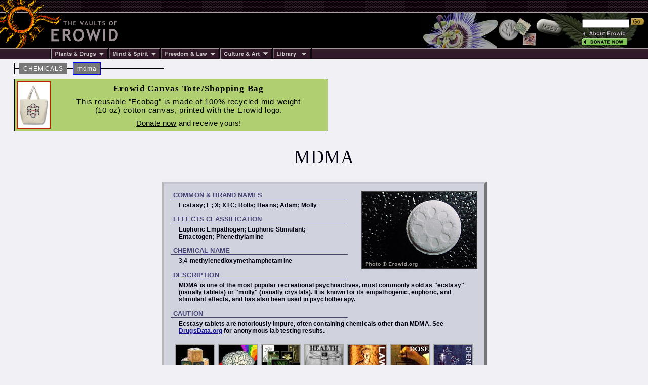

--- FILE ---
content_type: text/html; charset=ISO-8859-1
request_url: https://www.erowid.org/chemicals/mdma/mdma.shtml
body_size: 11144
content:
<html>
<head>
<title>Erowid MDMA (Ecstasy) Vault</title>
<meta name="description" content="Information about MDMA (Ecstasy) including basics, effects, dosage, history, legal status, photos, research, media coverage, and links to other resources.">
<meta name="keywords" content="3 psychoactive drug chemical; entheogen hallucinogen psychedelic phenethylamine amphetamine stimulant empathogen; mdma ecstasy 34-methylenedioxymethamphetamine xtc molly mollies; main vault index;">
<meta name="sperowider-extraweight" content="mdma">
<META HTTP-EQUIV="Content-Type" CONTENT="text/html; charset=utf-8">

<link href="/includes/general_default.css" rel="stylesheet" type="text/css">
<link href="/includes/index_default.css" rel="stylesheet" type="text/css">
<link href="/includes/index_chemicals_lb.css" rel="stylesheet" type="text/css">
</head>

<body>
<!-- - - - - - - - - - - - - - - - - B E G I N    H E A D E R - - - - - - - - - - - - - - - - -->
<script language="Javascript" src="/includes/headers/menu_data.js" type="text/javascript"></script>
<script language="Javascript" src="/includes/headers/mmenu.js" type="text/javascript"></script>

<table border="0" cellpadding="0" cellspacing="0" bgcolor="#000000"><tr>
<td><a href="/index.shtml"><img src="/includes/headers/images/h_sun1.gif" width="122" height="25" alt="" border="0"></a></td>
<td background="/includes/headers/images/bar_squiggle.gif" width="100%" colspan="4">&nbsp;</td>
</tr><tr>
<td><a href="/index.shtml"><img src="/includes/headers/images/h_sun2.gif" width="122" height="70" alt="Erowid" border="0"></a></td>
<td><a href="/index.shtml"><img src="/includes/headers/images/h_vaults.gif" width="120" height="70" alt="" border="0"></a></td>
<td width="100%">
	<table border="0" cellpadding="0" cellspacing="0" width="100%" bgcolor="#000000" height="70"><tr>
	<td>&nbsp;</td>
	</tr></table>
</td><td>
	<table border="0" cellpadding="0" cellspacing="0" width="316" height="70" background="/includes/headers/images/center_psychoactives_1-1.jpg"><tr>
	<td valign="top" align="right">&nbsp;</td>
	</tr></table>
</td><td>
	<table border="0" cellpadding="0" cellspacing="0" width="130" height="70" background="/includes/headers/images/center_psychoactives_1-2.jpg">
	<tr height="30"><td align="left" valign="bottom">
<!-- Sperowider <include>
	<form name="SearchForm" method="get" action="https://www.erowid.org/search.shtml">
</include> <exclude> -->
	<form name="SearchForm" method="get" action="/search.php">
<!-- Sperowider </exclude> -->
	<input type="hidden" name="exclude" value="">
	<input type="text" size="13" name="q" value="" id="header-search">
	<input type="image" src="/includes/headers/images/go2.gif" border="0" alt="Search">
	</td></form></tr>
	<tr height="4"><td></td></tr>
	<tr height="16">
	<td align="left"><a href="/general/about/" onMouseOver="popup('about')" onMouseOut="popdn()"><img src="/includes/headers/images/h_about.gif" width="89" height="13" alt="" border="0"></a></td>
	</tr><tr height="16">
	<td align="left"><a href="/donations/" onMouseOver="popup('donations')" onMouseOut="popdn()"><img src="/includes/headers/images/h_join.gif" width="89" height="13" alt="" border="0"></a></td>
	</tr><tr height="4"><td></td>
	</tr></table>	
</td></tr><tr><td colspan="6">
	<table border="0" cellpadding="0" cellspacing="0" width="100%"><tr>
	<td width="101"><img src="/includes/headers/images/bar_solid_left.gif" width="101" height="22" alt=""></td>
	<td align="left" width="114"><a href="/psychoactives/" onMouseOver="popup('drugs')" onMouseOut="popdn()">
	<img src="/includes/headers/images/menu_1.gif" width="114" height="22" border="0" alt="Plants - Drugs"></a></td>
	<td align="left" width="103"><a href="/spirit/" onMouseOver="popup('mind')" onMouseOut="popdn()">
	<img src="/includes/headers/images/menu_2.gif" width="103" height="22" border="0" alt="Mind - Spirit"></a></td>
	<td align="left" width="117"><a href="/freedom/" onMouseOver="popup('freedom')" onMouseOut="popdn()">
	<img src="/includes/headers/images/menu_3.gif" width="117" height="22" border="0" alt="Freedom - Law"></a></td>
	<td align="left" width="110"><a href="/culture/" onMouseOver="popup('arts')" onMouseOut="popdn()">
	<img src="/includes/headers/images/menu_4.gif" width="104" height="22" border="0" alt="Arts - Culture"></a></td>
	<td align="left" width="77"><a href="/library/" onMouseOver="popup('library')" onMouseOut="popdn()">
	<img src="/includes/headers/images/menu_5.gif" width="77" height="22" border="0" alt="Library"></a></td>
	<td width="100%" background="/includes/headers/images/bar_solid_right.gif">&nbsp;</td>
	</tr></table>
</td></tr></table>

<div id="main-frame">
<div id="content-outer-frame">
<!-- - - - begin message - - - -->
<div id="content-messpath-frame">
<div id="path"><!--  Directory: /chemicals/mdma/  - File: mdma.shtml <br/> -->
<div class="path-chunk"><a href="/chemicals/">CHEMICALS</a></div> &nbsp; <div class="path-chunk path-chunk-current">mdma</div></div>
<div id="message">
<!--googleoff: index-->
<!-- Sperowider <exclude> -->


<style>
#message { background: #afcF70; width: 610px; height: 95px; border: 1px solid #000000;  }
#message-inner-lg { font: 700 13pt georgia,times,serif; color: #000000; padding-top: 5px; padding-bottom: 3px; }
#message-inner-md { font: 500 11pt arial,sans-serif; padding-top: 5px; padding-bottom: 3px; color: #000000; line-height: 17px; }
#message-inner-sm { font: 500 11pt arial,sans-serif; padding-top: 5px; padding-bottom: 3px; color: #000000; line-height: 17px; }
</style>
<a href="/cgi-bin/r.php?message_id=320&url=/donations/gifts_bags.php#canvas_tote&Q&src=ms320&E&"><img src="/donations/images/bag_canvas_tote1.jpg" align="left" border="2" height="90" class="thumb">

<div id="message-inner-lg">Erowid Canvas Tote/Shopping Bag</div>

<div id="message-inner-md">
This reusable "Ecobag" is made of 100% recycled mid-weight<br/>
(10 oz) cotton canvas, printed with the Erowid logo.
</div>

<div id="message-inner-sm">
<u>Donate now</u> and receive yours!
</div></a>
<script src="/includes/javascript/erowid_message_lib.js" type="text/javascript"></script>
<script type="text/javascript">
	var mTimeExpired = 1769211811000;
	var mDate = new Date();
	if (mDate.getDate() < mTimeExpired) {  
	   SendQuietRequest("https://erowid.org/cgi-bin/messages/message_view_record.php?message_id=320&page_url=/chemicals/mdma/mdma.shtml");
	}
</script>
<!-- Sperowider </exclude> -->
<!--googleon: index-->
</div>
</div><!-- end content-messpath-frame -->
<!-- - - - end message - - - -->

<!-- read from cache : RunTime1: 0.0016  RunTime2: 0.0024 
 /x/cache/php//www/erowid.org/includes/messages/cache_ca/
 ca/ca39d1d0a4d6aab52ed140ebda72e0ad_mdma.shtml_messpath.html 
 --> 
<!-- cache1: RunTime1: 0.0016 RunTime2: 0.00238  total: 0.0037829875946045 sanitizedURI:/chemicals/mdma/mdma.shtml -->
<div id="content-body-frame">
<!-- - - - - - - - - - - - - - - - - E N D    H E A D E R - - - - - - - - - - - - - - - - - - -->


<div class="title-section">
<div class="ts-substance-name">MDMA</div>
<div class="ts-title-sub"></div>
</div><!-- end title-section -->


<div class="content-section">


<div class="summary-card">
<div class="summary-card-text-surround">

<div class="summary-card-topic-image"><img src="images/mdma_summary1.jpg"></div>

<div class="sum-head1">COMMON & BRAND NAMES</div>
<div class="sum-common-name">Ecstasy; E; X; XTC; Rolls; Beans; Adam; Molly</div>

<div class="sum-head2">EFFECTS CLASSIFICATION</div>
<div class="sum-effects">Euphoric Empathogen; Euphoric Stimulant; Entactogen; Phenethylamine</div>

<div class="sum-head3">CHEMICAL NAME</div>
<div class="sum-chem-name">3,4-methylenedioxymethamphetamine</div>

<div class="sum-head4">DESCRIPTION</div>
<div class="sum-description">MDMA is one of the most popular recreational psychoactives, most commonly sold as "ecstasy" (usually tablets) or "molly" (usually crystals).  It is known for its empathogenic, euphoric, and stimulant effects, and has also been used in psychotherapy.</div>

<div class="sum-head5">CAUTION</div>
<div class="sum-description">Ecstasy tablets are notoriously impure, often containing chemicals other than MDMA.
<!--Some of these chemicals have potentially dangerous effects separately or in combination with the effects of MDMA.-->
See <a href="/cgi-bin/exturl.php?f=mdma.shtml&u=www.drugsdata.org/">DrugsData.org</a> for anonymous lab testing results.</div>

</div><!-- end summary-card-text-surround -->
<div class="summary-card-icon-surround">

<a href="mdma_basics.shtml"><img src="/images/buttons/basics.jpg" alt="BASICS" class="summary-icon"></a>
<a href="mdma_effects.shtml"><img src="/images/buttons/effects.jpg" alt="EFFECTS" class="summary-icon"></a>
<a href="mdma_images.shtml"><img src="/images/buttons/images.jpg" alt="IMAGES" class="summary-icon"></a>
<a href="mdma_health.shtml"><img src="/images/buttons/health.jpg" alt="HEALTH" class="summary-icon"></a>
<a href="mdma_law.shtml"><img src="/images/buttons/law.jpg" alt="LAW" class="summary-icon"></a>
<a href="mdma_dose.shtml"><img src="/images/buttons/dose.jpg" alt="DOSE" class="summary-icon"></a>
<a href="mdma_chemistry.shtml"><img src="/images/buttons/chemistry.jpg" alt="CHEMISTRY" class="summary-icon"></a>

</div><!-- end summary-card-icon-surround -->
</div><!-- end summary-card -->


<div class="timely-message-surround"><div class="timely-message">
"Ecstasy" or "Molly" tablets containing dangerously high doses of MDMA have been found in the EU. 
The slang name <a href="mdma_writings1.shtml">"molly" is traditionally used to refer to pure MDMA</a>. However, other chemicals such as <a href="/chemicals/ethylone/">ethylone</a>, <a href="/chemicals/methylone/">methylone</a>, and <a href="/chemicals/mdpv/">MDPV</a> are often <a href="https://www.drugsdata.org/results.php?start=0&search_field=all&s=molly">sold as "molly"</a>.
</div></div>


<div class="index-links-int">


<div class="links-list">
<div class="ish">GENERAL INFORMATION <a href="#general" name="general" class="pa">#</a></div>
<div class="link-int"><a href="mdma_testing.shtml">MDMA and Drug Tests</a></div>
<div class="link-int"><a href="mdma_info9.shtml">MDMA & SSRIs</a></div>
<div class="link-int"><a href="mdma_info7.shtml">MDMA Neuropharmacology</a></div>
<div class="link-int"><a href="mdma_humor_chick_parody1.pdf">MDMA Trick Tract (Parody of 'Chick Tracts')</a></div>
<div class="link-int"><a href="mdma_bits.shtml">MDMA Bits & Pieces</a></div>
<div class="link-int"><a href="mdma_stats.shtml">MDMA Use Statistics</a></div>
<div class="link-int"><a href="mdma_info12.shtml">General Information: MDMA</a> - 1980s Pamphlet</div>
<div class="link-int"><a href="mdma_info3.shtml">General MDMA Info from Whole Earth Review</a></div>
<div class="link-int"><a href="mdma_faq.shtml">MDMA FAQ</a></div>
<div class="link-int"><a href="/library/books_online/pihkal/pihkal109.shtml">PiHKAL Entry for MDMA</a></div>
</div>


<div class="links-list">
<div class="ish">FAQs <a href="#faqs" name="faqs" class="pa">#</a></div>
<div class="link-int"><a href="mdma_faq.shtml">MDMA FAQ</a></div>
<div class="link-int"><a href="mdma_faq3.shtml">Yet Another MDMA FAQ</a></div>
<div class="link-int"><a href="mdma_faq2.shtml">Ecstasy FAQ</a></div>
</div>


<div class="links-list">
<div class="ish">RELATED VAULTS <a href="#related" name="related" class="pa">#</a></div>
<div class="link-int"><a href="/chemicals/mde/mde.shtml">MDE Vault</a></div>
<div class="link-int"><a href="/chemicals/mda/mda.shtml">MDA Vault</a></div>
<div class="link-int"><a href="/plants/nutmeg/nutmeg.shtml">Nutmeg Vault</a></div>
<div class="link-int"><a href="/psychoactives/testing/drug_checking.shtml">Drug Checking Vault</a></div>
<div class="link-int"><a href="/smarts/herbal-e/herbal-e.shtml">Herbal MDMA Replacements (Historical)</a></div>
</div>


<div class="links-list">
<div class="ish">PILL TESTING KITS <a href="#kits" name="kits" class="pa">#</a></div>
<div class="link-int"><a href="mdma_faq_testing_kits.shtml">Ecstasy Testing Kit FAQ (Historical)</a></div>
<div class="link-ext"><a href="/cgi-bin/exturl.php?f=mdma.shtml&u=www.dancesafe.org/product/mdma-testing-kit/">Dancesafe Testing Kits (U.S.)</a></div>
<div class="link-ext"><a href="http://www.reagent-tests.uk">Reagent Tests UK</a> (UK, Ireland, Europe)</div>
<div class="link-ext"><a href="https://www.protestkit.eu/">PRO Test</a>  (Poland, Europe)</div>
<!-- <div class="link-ext"><a href="http://eztest.com/index.php?refid=ero">EZ-Test kits (Netherlands)</a></div>-->
</div>


<!-- - - - - - -  The EcstasyData Include  - - - - - - - - - - - -->
<div class="links-list">
<div class="ish">LAB TESTING RESULTS <a name="labtesting" href="#labtesting" class="pa">#</a></div>
<div class="link-int"><a href="https://www.drugsdata.org/view.php?ID=20422">Audi RS </a> - SaferParty.ch, Aug 15, 2024 </div>
<div class="link-int"><a href="https://www.drugsdata.org/view.php?ID=20421">Audi RS </a> - SaferParty.ch, Aug 16, 2024 </div>
<div class="link-int"><a href="https://www.drugsdata.org/view.php?ID=20420">Netflix </a> - SaferParty.ch, Aug 20, 2024 </div>
<div class="link-int"><a href="https://www.drugsdata.org/view.php?ID=20419">Netflix </a> - SaferParty.ch, Aug 20, 2024 </div>
<div class="link-int"><a href="https://www.drugsdata.org/view.php?ID=20418">Prada Holland </a> - SaferParty.ch, Aug 17, 2024 </div>
<div class="more"><a href="https://www.ecstasydata.org/search.php?substance1=2012">&#187; &#187; &#187; &nbsp MORE &nbsp &#187; &#187; &#187;</a></div>  

</div> <!-- end links-list -->
</div> <!-- end ecstasydata links-list ish -->
<!-- read from cache : RunTime1: 0.0016  RunTime2: 0.0024 
 /x/cache/php//www/erowid.org/includes/snippets/cache_ca/
 ca/ca39d1d0a4d6aab52ed140ebda72e0ad_ecstasydata_ish.html 
 --> 
<!-- cache1: RunTime1: 0.0016 RunTime2: 0.00239  total: 0.0039079189300537 sanitizedURI:/chemicals/mdma/mdma.shtml -->
<!-- - - - - - - - - - - - - - - - - - - - - - - - - - - - - - - -->


<div class="links-list">
<div class="ish">PILL TESTING & ANALYSIS <a href="#testing" name="testing" class="pa">#</a></div><div class="link-int"><a href="/references/refs_view.php?ID=9007">Crystals and tablets in the Spanish ecstasy market 2000-2014</a></div>
<div class="link-int"><a href="mdma_info11.shtml">Ecstasy Pills That Contain Heroin? Little Data to Support Rumor</a> (2006)</div>
<div class="link-int"><a href="mdma_emcdda_testing1.pdf">An inventory of on-site pill-testing interventions in the EU</a>, EMCDDA - 2001</div>
<div class="link-int"><a href="mdma_emcdda_testing1.pdf">On-Site Pill-Testing Interventions in the European Union (Summary)</a>, EMCDDA - 2001</div>
<div class="link-int"><a href="/chemicals/mde/mde_info1.shtml">MDE Sold as MDMA</a> (1994)</div>
<div class="link-int"><a href="mdma_info8.shtml">Dutch Ecstasy Analysis</a> (1994)</div>
</div>


<div class="links-list">
<div class="ish">HISTORY <a href="#history" name="history" class="pa">#</a></div>
<div class="link-int"><a href="mdma_timeline.php">MDMA Timeline</a></div>
<div class="link-int"><a href="info-e/info-e_index.shtml">Historical Info-E Rave Flyer (1996)</a></div>
</div>


<div class="links-list">
<div class="ish">HEALTH <a href="#healthy" name="healthy" class="pa">#</a></div>
<div class="link-int"><a href="/general/survey/survey_ecstasy_article1.shtml">The Myth that Ecstasy Users Think Ecstasy Is 'Safe'</a></div>
<div class="link-int"><a href="mdma_health7.shtml">Sildenafil (Viagra) & MDMA (Ecstasy)</a></div>
<div class="link-int"><a href="mdma_health2.shtml">MDMA - Staying Healthy</a></div>
<div class="link-int"><a href="mdma_info2.shtml">Tips for Using E Safely</a></div>
<div class="link-int"><a href="mdma_health_water.shtml">Water Issues with MDMA (Hyperthermia & Hyponatremia)</a></div>
<div class="link-int"><a href="mdma_pharmacology1.shtml">Enzyme CYP2D6 and MDMA Pharmacology</a></div>
</div>


<div class="links-list">
<div class="ish">NEUROTOXICITY & HEALTH <a href="#health" name="health" class="pa">#</a></div>
<div class="link-int"><a href="references/journal/2002_ricaurte_science_1/2002_ricaurte_science_1_review.shtml">Claim that MDMA Causes Parkinson's</a> - A Review</div>
<div class="link-int"><a href="mdma_article3.shtml">Do Antioxidants Protect Against MDMA Hangover, Tolerance, And Neurotoxicity?</a></div>
<div class="link-int"><a href="mdma_neurotoxicity3.shtml">"Holes in Your Brain" Science Discredited</a></div>
<div class="link-int"><a href="mdma_neurotoxicity1.shtml">MDMA Neurotoxicity</a>, by Baggott & Mendelson</div>
<div class="link-ext"><a href="/references/refs_view.php?ID=8798">Does Ecstasy cause memory deficits?</a>, by Alex Gamma, Oct 2000 (Review)</div>
<div class="link-int"><a href="mdma_article2.shtml">MDMA Research Update</a>, by Earth Erowid, 2001</div>
<div class="link-int"><a href="references/mdma_research_summaries.shtml">Summaries of Current MDMA Research</a> - 2000</div>
<div class="link-int"><a href="mdma_health4.shtml">Discussion of 1995 MDMA Death</a></div>
<div class="link-int"><a href="mdma_info1.shtml">Interaction between MDMA and Ritonavir</a></div>
<div class="more"><a href="mdma_neurotoxicity.shtml">
&#187; &#187; &#187; &nbsp MORE &nbsp &#187; &#187; &#187;</a></div>
</div>


<div class="links-list">
<div class="ish">LAW <a href="#law" name="law" class="pa">#</a></div>
<div class="link-int"><a href="references/media/2001_ap_sentencing_1.shtml">Federal MDMA Sentencing Increased</a> - Mar 21 2001</div>
<div class="link-int"><a href="mdma_sentencing_fas1.pdf">FAS Sentencing Testimony</a> - Mar 2001</div>
<div class="link-int"><a href="mdma_law3.shtml">FDA Report on DEA Emergency Scheduling</a></div>
<div class="link-int"><a href="mdma_law2.shtml">Judge Young's Recommendation for Scheduling Change</a></div>
</div>


<!-- - - - - - -  The Ask Erowid include  - - - - - - - - - - - - -->

<div class="links-list">
<div class="ish">ASK EROWID ANSWERS <a name="askerowid" href="#askerowid" class="pa">#</a></div>
<div class="link-int"><a href="/ask/ask.cgi?ID=41">Is snorting MDMA worse for you than taking it orally?</a></div>
<div class="link-int"><a href="/ask/ask.cgi?ID=1768">How long can MDMA & 2C-T-7 be stored?  What's the best sto...</a></div>
<div class="link-int"><a href="/ask/ask.cgi?ID=1793">What is "Molly"?</a></div>
<div class="link-int"><a href="/ask/ask.cgi?ID=3143">Hasn't Ricaurte's research into MDMA neurotoxicity been de...</a></div>
<div class="link-int"><a href="/ask/ask.cgi?ID=3154">Is it a problem to take MDMA 36 hours before general anest...</a></div>
<div class="more"><a href="/ask/ask.cgi?A=ListByCat&Cat0=7">&#187; &#187; &#187; &nbsp MORE &nbsp &#187; &#187; &#187;</a></div>  
</div> <!-- end links-list -->
<!-- read from cache : RunTime1: 0.0014  RunTime2: 0.0021 
 /x/cache/php//www/erowid.org/ask/cache_ca/
 ca/ca39d1d0a4d6aab52ed140ebda72e0ad_ask_ish.html 
 --> 
<!-- cache1: RunTime1: 0.0014 RunTime2: 0.00208  total: 0.0035841464996338 sanitizedURI:/chemicals/mdma/mdma.shtml -->
<!-- - - - - - - - - - - - - - - - - - - - - - - - - - - - - - - - -->


<div class="links-list">
<div class="ish">ARTICLES & WRITINGS <a href="#articles" name="articles" class="pa">#</a></div>
<div class="link-int"><a href="mdma_writings1.shtml">Analytical Glimpses of "Molly" and Research Chemicals</a> - by Erowid, 2013</div>
<div class="link-int"><a href="mdma_writings1.shtml">E for Enlightenment</a> - by Nicholas Saunders, 1994</div>
<div class="link-int"><a href="mdma_writings2.shtml">Ecstasy in the UK</a> - by Peter McDermott et al., 1993</div>
<div class="link-int"><a href="mdma_info6.shtml">California Report on MDMA</a> - by Jerome Beck, 1987</div>
<!-- this is in refs db <div class="link-int"><a href="mdma_writings3.shtml">MDMA use in N.W. England</a> - by Peter McDermott</div>-->
<div class="link-int"><a href="/culture/characters/weil_andrew/weil_andrew_interview1.shtml">An Interview with Andrew Weil</a> - by Julie Holand, 2001 (Book Excerpt)</div>
<div class="link-int"><a href="mdma_essay_highschool1.pdf">An Overview Essay about Ecstasy by a Highschool Student</a> - Elliott, 2004</div>
</div>


<div class="links-list">
<div class="ish">RESEARCH & JOURNAL ARTICLES <a href="#research" name="research" class="pa">#</a></div>
<!--<div class="link-int"><a href="mdma_journal.shtml">Related Journal References</a></div>-->
<div class="link-int"><a href="/references/refs_view.php?ID=8985">The History of MDMA as an Underground Drug in the United States, 1960-1979</a> - 2016</div>
<div class="link-int"><a href="/references/refs_view.php?ID=8957">Effects of 3,4-methylenedioxymethamphetamine on socioemotional feelings [...]</a> - 2016</div>
<!--<div class="link-ext"><a href="http://maps.org/research/mdma/protocol/litreview.html">A Review of English Language MDMA Literature</a> - Baggott, 2001</div>-->
<div class="link-int"><a href="references/journal/2000_reneman_psychopharmacology_1/">Memory disturbances correlated with Ecstasy use</a> - 2000</div>
<div class="link-int"><a href="references/journal/1999_milosevic_comm-dent_1/">The occurrence of toothwear in users of Ecstasy</a> - 1999</div>
<div class="link-int"><a href="references/journal/1998_mccann_lancet_1/">Evidence of toxic effect of MDMA on brain serotonin neurons</a> - 1998</div>
<div class="link-int"><a href="references/journal/1997_brauer_transplant_1/">Pathology of deaths associated with "ecstasy" misuse</a> - 1997</div>
<div class="link-ext"><a href="/references/refs_view.php?ID=960">The background and chemistry of MDMA</a>, Shulgin, 1986</div>
<div class="more"><a href="/references/refs.php?S=mdma+or+methylenedioxymethamphetamine">
&#187; &#187; &#187; &nbsp MORE &nbsp &#187; &#187; &#187;</a></div>
</div>


<div class="links-list">
<div class="ish">GOVERNMENT RESOURCES <a href="#ext-government" name="ext-government" class="pa">#</a></div>
<div class="link-ext"><a href="mdma_info14.pdf">Recent changes in Europe's MDMA/ecstasy market</a> - EMCDDA, Apr 2016</div>
</div>


<div class="links-list">
<div class="ish">MEDIA COVERAGE <a href="#media" name="media" class="pa">#</a></div>
<div class="link-int"><a href="mdma_research4.shtml">DEA Approves MAPS MDMA/PTSD Study, Feb 25, 2004</a></div>
<div class="link-int"><a href="mdma_media1.shtml">Summary & Review of Peter Jennings's 'Ecstasy Rising'</a> - Apr 2014</div>
<div class="link-int"><a href="references/media/2001_maps_mdma_1.shtml">FDA Approves Research into Medical Use of MDMA</a> - Nov 2, 2001</div>
<div class="link-int"><a href="references/media/1997_guardian-uk_1.shtml">Mad For It : Ecstasy Culture</a> - The Guardian UK, Mar 1997</div>
<div class="link-int"><a href="references/media/1997_new-scientist_1.shtml">Press the Panic Button</a> - New Scientist, Jan 1997</div>
<div class="link-int"><a href="references/media/1996_economist_1.shtml">Better than Well</a> - The Economist, Apr 1996</div>
<!--this is in refs db <div class="link-int"><a href="references/media/1989_gen-psychiatry_1.shtml">Ecstasy: A Human Neurotoxin?</a></div>-->
<div class="more"><a href="mdma_media.shtml">
&#187; &#187; &#187; &nbsp MORE &nbsp &#187; &#187; &#187;</a></div>
</div>


<div class="links-list">
<div class="ish">SYNTHESIS & EXTRACTIONS <a href="#ext-synthesis" name="ext-synthesis" class="pa">#</a></div>
<div class="link-int"><a href="mdma_synthesis2.shtml">A Cautionary Tale</a></div>
</div>


<div class="links-list">
<div class="ish">NON-ENGLISH RESOURCES <a href="#non-english" name="non-english" class="pa">#</a></div>
<div class="link-int"><a href="mdma_foreign_info1.shtml">Basic Info (Deutch)</a></div>
</div>


<!-- - - - - - -  The Exp Erowid include  - - - - - - - - - - - -->
<div class="links-list">
<div class="ish">EXPERIENCES <a name="experiences" href="#experiences" class="pa">#</a></div>
<div class="link-int"><a href="/experiences/exp.php?ID=181">Eye of the Beholder</a>, by lady lazarus</div>
<div class="link-int"><a href="/experiences/exp.php?ID=6460">My Accidental Adventure into a K-Hole</a>, by Buster</div>
<div class="link-int"><a href="/experiences/exp.php?ID=64330">Nightmare School</a>, by The Learned</div>
<div class="link-int"><a href="/experiences/exp.php?ID=99001">An Amazing Time</a>, by sartrei</div>
<div class="link-int"><a href="/experiences/exp.php?ID=110554">The Magic Crystal</a>, by nervewing</div>
<div class="more"><a href="/experiences/subs/exp_MDMA.shtml">&#187; &#187; &#187; &nbsp MORE &nbsp &#187; &#187; &#187;</a></div>  

</div> <!-- end links-list -->
<!-- read from cache : RunTime1: 0.0013  RunTime2: 0.0020 
 /x/cache/php//www/erowid.org/experiences/cache_ca/
 ca/ca39d1d0a4d6aab52ed140ebda72e0ad_exp_ish_.html 
 --> 
<!-- cache1: RunTime1: 0.0013 RunTime2: 0.00203  total: 0.0035278797149658 sanitizedURI: -->
<!-- - - - - - - - - - - - - - - - - - - - - - - - - - - - - - - -->



<div class="links-list">
<div class="ish">BOOKS <a href="#books" name="books" class="pa">#</a></div>
<div class="link-int"><a href="/library/books/psychedelic_medicine_healing.shtml">Psychedelic Medicine: The Healing Powers of LSD, MDMA, Psilocybin, and Ayahuasca</a> - Richard Louis Miller, 2018</div>
<div class="link-int"><a href="/library/books/ecstasy_complete.shtml">Ecstasy: The Complete Guide</a>, by Julie Holland</div>
<div class="link-int"><a href="/library/books/ecstasy.shtml">E is for Ecstasy</a> , by Nicholas Saunders (<a href="http://www.ecstasy.org/books/e4x/">online version</a>)</div>
<div class="link-int"><a href="/library/books/ecstasy.shtml">Ecstasy: Dance, Trance & Transformation</a>, by Saunders & Doblin</div>
<div class="link-int"><a href="/library/books/ecstasy_history_lore.shtml">Ecstasy: Its History and Lore</a>, by Miriam Joseph</div>
<div class="link-int"><a href="/library/books/ecstasy_the.shtml">Ecstasy: The MDMA Story</a>, by Bruce Eisner</div>
<div class="more"><a href="/library/books/a_plants_chemicals.shtml#mdma">
&#187; &#187; &#187; &nbsp MORE  &nbsp &#187; &#187; &#187;</a></div>
</div>


</div><!-- end index-links-int --><div class="index-links-ext">
<div class="offsite-outer"><div class="offsite-inner">OFF-SITE RESOURCES</div></div>


<div class="links-list">
<div class="ish">PRIMARY RESOURCES <a href="#ext-primary" name="ext-primary" class="pa">#</a></div>
<!--<div class="link-ext"><a href="http://www.ecstasy.org">Ecstasy.org</a></div>-->
<div class="link-ext"><a href="https://bluelight.org/xf/threads/mdma-essential-guide-v1-00.79027/">MDMA Essential Guide</a> - Bluelight</div>
<div class="link-ext"><a href="/cgi-bin/exturl.php?f=mdma.shtml&u=www.dancesafe.org/ecstasy">MDMA</a> - Dancesafe</div>
</div>


<div class="links-list">
<div class="ish">SECONDARY RESOURCES <a href="#ext-secondary" name="ext-secondary" class="pa">#</a></div>
<!-- Auto URL Finder by Topic - Wikipedia, Tripsit --><!-- site-url-finder-ish for substance id: 3 -->
  <div class="link-ext"><a href="http://en.wikipedia.org/wiki/MDMA">MDMA</a> - Wikipedia.org</div>
  <div class="link-ext"><a href="http://drugs.tripsit.me/MDMA">MDMA</a> - TripSit.me</div>
<!-- read from cache : RunTime1: 0.0016  RunTime2: 0.0023 
 /x/cache/php//www/erowid.org/includes/snippets/cache_ca/
 ca/ca39d1d0a4d6aab52ed140ebda72e0ad_ish_line_site.html 
 --> 
<!-- cache1: RunTime1: 0.0016 RunTime2: 0.00235  total: 0.0037510395050049 sanitizedURI:/chemicals/mdma/mdma.shtml -->
<div class="link-ext"><a href="http://thedea.org/">TheDEA.org</a></div>
<div class="link-ext"><a href="https://drugpolicy.org/wp-content/uploads/2023/05/2023.04.05_MDMA_factsheet.pdf">MDMA</a> - Drug Policy Alliance</div>
<div class="link-ext"><a href="http://www.ecstasy.org/info/karl.html">Adverse Psychological Effects of Ecstasy use and Their Treatment</a></div>
<div class="link-ext"><a href="/cgi-bin/exturl.php?f=mdma.shtml&u=www.dancesafe.org/drug-information/ecstasy-slideshow/">This is your Brain on Ecstasy</a> (neurochemical slideshow)</div>
<div class="link-ext"><a href="http://www.pillreports.net/">Ecstasy Reagent Test Database</a> - Pillreports.net</div>
<!-- <div class="link-ext"><a href="http://leda.lycaeum.org/index.pl?ID=139">Ecstasy</a> - Lycaeum</div>-->
</div>


<div class="links-list">
<div class="ish">GOVERNMENT RESOURCES <a href="#ext-government" name="ext-government" class="pa">#</a></div>
<div class="link-ext"><a href="https://www.gov.uk/government/uploads/system/uploads/attachment_data/file/119088/mdma-report.pdf">British Advisory Council's 2009 MDMA Review</a> (<a href="mdma_info13.pdf">cache</a>) - ACMD, 2008</div>
<div class="link-ext"><a href="http://www.unodc.org/pdf/research/wdr07/WDR_2007_3.4.4_ats.pdf">Ecstasy: Wholesale, Purity and Street Prices</a> - UNODC, 2007</div>
</div>


<div class="links-list">
<div class="ish">LABORATORY PILL TESTING & ANALYSIS <a href="#ext-testing" name="ext-testing" class="pa">#</a></div>
<div class="link-ext"><a href="/cgi-bin/exturl.php?f=mdma.shtml&u=www.drugsdata.org/">Laboratory Pill Testing Results</a> - DrugsData.org</div>
<!-- <div class="link-ext"><a href="http://www.checkyourdrugs.at/">Austrian Drug Checking</a> - ChEckiT!</div>-->
<!-- <div class="link-ext"><a href="http://saferparty.ch/aktuelles.html">Swiss Zurich-based Drug Checking</a> - SaferParty</div>-->
<div class="link-ext"><a href="https://medium.com/backchannel/inside-the-deep-web-drug-lab-9718cd0fe504">Inside the Deep Web Drug Lab</a> - Backchannel, March 2015</div>
<!-- <div class="link-ext"><a href="http://www.drugs-test.nl/default10948.html">Test it!</a> - Drugs-Test.nl (Dutch)</div>-->
<!-- <div class="link-ext"><a href="http://farmakologie.lf3.cuni.cz/drogy/articles/extazetestovani.html">Czech Ecstasy Tablet Analysis</a> (2008 or 2009)</div>-->
<div class="link-ext"><a href="http://www.ecstasy.org/testing/index.html">Laboratory Testing Results ('95-'98)</a> - Ecstasy.org (UK)</div>
<!--<div class="link-ext"><a href="http://www.step-hannover.de/data/dprae/rav3.html">Current Pill Results</a> - STEP-Hannover (Deutsch)</div>-->
<!--<div class="link-ext"><a href="http://www.eve-rave.ch/index2.htm">Results</a> -Eve & Rave (Deutsch)</div>-->
<div class="link-ext"><a href="http://www.maps.org/news-letters/v06n3/06311mdm.html">MDMA Analysis Project</a> - MAPS, 1996</div>
</div>


<div class="links-list">
<div class="ish">IMAGES <a href="#ext-images" name="ext-images" class="pa">#</a></div>
<div class="link-ext"><a href="/cgi-bin/exturl.php?f=mdma.shtml&u=www.drugsdata.org/">Images of Ecstasy / Molly</a> - DrugsData.org</div>
<!-- <div class="link-ext"><a href="http://www.meb.uni-bonn.de/giftzentrale/xtcuebs3.html">Images of MDMA Tablets</a></div>-->
<div class="link-ext"><a href="https://pillreports.net/">Images of MDMA Tablets</a></div>
</div>


<div class="links-list">
<div class="ish">HEALTH <a href="#ext-health" name="ext-health" class="pa">#</a></div>
<div class="link-ext"><a href="https://reason.com/blog/2016/11/30/fda-approves-final-stage-of-mdma-drug-tr">FDA Approves Final Stage of MDMA Drug Trials</a> - Reason, Nov 2016</div>
<div class="link-ext"><a href="http://ww2.kqed.org/futureofyou/2016/10/24/ecstasy-party-drug-offers-hope-for-easing-social-anxiety-in-autistic-adults/">Can Ecstasy Help Relieve Social Anxiety Epidemic Among Autistic People?</a> - KQED, Oct 2016</div>
<!-- <div class="link-ext"><a href="http://mdmaptsd.org/">Treating PTSD with MDMA-Assisted Therapy</a></div>-->
<div class="link-ext"><a href="http://www.oprah.com/health/PTSD-and-MDMA-Therapy-Medical-Uses-of-Ecstasy/print/1">Can a Single Pill Change Your Life?</a> - Oprah Magazine, Feb 2011</div>
</div>


<div class="links-list">
<div class="ish">RESEARCH & JOURNAL ARTICLES <a href="#ext-research" name="ext-research" class="pa">#</a></div>
<div class="link-ext"><a href="http://www.wmbfnews.com/story/30470989/medical-ecstasy-helping-war-veterans-with-ptsd">'Medical ecstasy' helping war veterans with PTSD</a> - WMBF, Nov 2015</div>
<div class="link-ext"><a href="http://www.mixmag.net/read/mdma-assisted-psychotherapy-could-come-into-play-in-2021-news">MDMA-Assisted Psychotherapy Could Come Into Play in 2021</a> - MixMag, Oct 2015</div>
<!-- <div class="link-ext"><a href="http://www.medicalnewstoday.com/medicalnews.php?newsid=54536">Ecstasy may protect dopamine cells</a> - MedicalNewsToday, Oct 2006</div>-->
<div class="link-ext"><a href="http://www.maps.org/research/mdma/">MAPS MDMA-assisted Psychotherapy Research</a></div>
<div class="link-ext"><a href="http://www.maps.org/index.php?option=com_content&view=article&id=5374">MAPS MDMA Literature Review Index</div>
<!--<div class="link-ext"><a href="http://www.heffter.org/SUBJREPT.HTML">Heffter Research Group</a></div>-->
</div>


<div class="links-list">
<div class="ish">MEDIA COVERAGE <a href="#ext-media" name="ext-media" class="pa">#</a></div>
<div class="link-ext"><a href="http://www.telegraph.co.uk/news/2017/09/17/police-accused-turning-blind-eye-ecstasy-related-crime-drop/">Police accused of turning blind eye to ecstasy-related crime after drop in convictions </a> - The Telegraph, Sep 2017</div>
<div class="link-ext"><a href="http://www.bbc.co.uk/newsbeat/article/37060152/experts-say-stronger-mdma-and-ecstasy-is-causing-more-mental-issues">Experts say stronger MDMA and ecstasy is causing 'more mental issues'</a> - BBC, Aug 2016</div>
<div class="link-ext"><a href="http://www.vice.com/read/whats-happening-to-our-ecstasy-mdma-deaths-british-supply-fabric">Why So Many More People in the UK Are Dying from Ecstasy Overdoses</a> - Vice, Aug 2016</div>
<div class="link-ext"><a href="http://www.bbc.co.uk/newsbeat/article/36202722/ecstasy-and-mdma-is-getting-stronger">Ecstasy and MDMA is 'getting stronger'</a> - BBC, May 2016</div>
<div class="link-ext"><a href="http://cen.acs.org/articles/94/i13/Psychedelic-compounds-like-ecstasy-just.html">Psychedelic compounds like ecstasy may be good for more than just a high</a> - C&EN, Mar 28 2016</div>
<div class="link-ext"><a href="http://www.nltimes.nl/2015/10/12/amsterdam-under-fire-over-liberal-ecstasy-policy/">Amsterdam under fire over liberal Ecstasy policy</a> - NLTimes, Oct 2015</div>
<div class="link-ext"><a href="http://www.guardian.co.uk/commentisfree/2012/sep/21/ecstasy-david-nutt-channel-4">Is it right to take ecstasy in a TV trial?</a> - The Guardian (UK), Sep 2012</div>
<div class="link-ext"><a href="https://nationalpost.com/news/canada/ecstasy-can-be-safe-if-taken-in-its-purest-form-b-c-health-chief-says">Legalize pure ecstasy and sell it like alcohol, BC health chief says</a> - National Post (Canada), June 2012</div>
<div class="link-ext"><a href="https://www.thenewhumanitarian.org/report/79340/cambodia-ecstasy-tabs-destroying-forest-wilderness">Cambodia: Ecstasy tabs destroying forest wilderness</a> - The New Humanitarian, Jul 2008</div>
<div class="link-ext"><a href="http://www.sfgate.com/cgi-bin/article.cgi?f=/gate/a/2008/01/18/notes011808.DTL">Guess which drug is illegal?</a> -  SF Chronicle, Jan 2008</div>
<div class="link-ext"><a href="http://www.washingtonpost.com/wp-dyn/content/article/2007/11/20/AR2007112001777_pf.html">The Peace Drug</a> - Washington Post, Nov 2007</div>
<div class="link-ext"><a href="http://www.newscientist.com/article/dn11530-ecstasy-really-does-unleash-the-love-hormone.html">Ecstasy really does unleash the love hormone</a> - New Scientist, Apr 2007</div>
<div class="link-ext"><a href="http://www.newscientist.com/channel/being-human/drugs-alcohol/dn8314-ecs">Ecstasy may damage the brain's physical defences</a> - New Scientist, Nov 2005</div>
<div class="link-ext"><a href="http://pubs.acs.org/cen/news/83/i32/8332mdma.html">Treating Parkinson's</a> - Chem and Engineering News, Aug 3 2005</div>
<div class="link-ext"><a href="http://news.bbc.co.uk/2/hi/health/4532569.stm">Ecstasy can block cancer growth</a> - BBC, May 2005</div>
</div>


<div class="links-list">
<div class="ish">GOVERNMENT RESOURCES <a href="#ext-government" name="ext-government" class="pa">#</a></div>
<div class="link-ext"><a href="https://www.dea.gov/documents/2020/2020-06/2020-06-05/ecstasy-mdma-drug-fact-sheet">MDMA Fact Sheet</a> - DEA</div>
<div class="link-ext"><a href="http://www.drugabuse.gov/publications/drugfacts/mdma-ecstasy-or-molly">MDMA</a> - NIDA</div>
<div class="link-ext"><a href="https://teens.drugabuse.gov/drug-facts/mdma-ecstasy-or-molly">MDMA</a> - NIDA for Teens</div>
<div class="link-ext"><a href="https://www.talktofrank.com/drug/ecstasy">Ecstasy</a> - Ask Frank [UK]</div>
</div>


<div class="links-list">
<div class="ish">NON-ENGLISH RESOURCES <a href="#ext-non-english" name="ext-non-english" class="pa">#</a></div>
<!--<div class="link-ext"><a href="http://www.unitydrugs.nl/index.php?page=drugsdb&sub=xtc">Unitydrugs.nl : XTC</a> (Nederlands)</div>-->
<!--<div class="link-ext"><a href="http://www.medizin-equipment.de/evenew/ecstasy.htm">Eve & Rave M&uuml;nster : Ecstasy</a> (Deutsch)</div>-->
<div class="link-ext"><a href="http://energycontrol.org/infodrogas/extasis.html">Energy Control - Extasis</a> (Spanish / Spain)</div>
<div class="link-ext"><a href="https://www.echelecabeza.com/extasis/">&Eacute;chele Cabeza - Extasis</a> (Spanish / Colombia)</div>
<div class="link-ext"><a href="http://technoplus.org/taz-mdma/">Technoplus : Taz / MDMA</a> (Fran&ccedil;ais)</div>
<!-- <div class="link-ext"><a href="https://www.autonvaraosatpro.fi/blogi/2017/08/24/mdma-vanliga-fragor-och-svar/">Erowid MDMA FAQ</a> (Swedish)</div>-->
<!--<div class="link-ext"><a href="http://esciencelog.com/mdma-daznai-uzduodami-klausimai/">Erowid MDMA FAQ</a> (Lithuanian)</div>
<div class="link-ext"><a href="http://esciencelog.com/mdma-sveikata/">Erowid MDMA Health</a> (Lithuanian)</div>
<div class="link-ext"><a href="http://esciencelog.com/mdma-pagrindai/">Erowid MDMA Basics</a> (Lithuanian)</div>-->
</div>


</div><!-- end index-links-ext -->
</div><!-- end content-section -->
<!-- - - - - - - - - - - - - - - - - B E G I N    F O O T E R - - - - - - - - - - - - - - - - - - - - - - - - - -->
</div><!-- end content-body-frame--></div><!-- end content-outer-frame-->

<div id="footer-frame">
<div class="footer-backto">
[ <a href="/chemicals/">back to chemicals</a> ] &nbsp; </div><!--end footer-backto-->

<table border="0" cellpadding="0" cellspacing="0" width="100%" id="footer-bar"><tr>
<td width="10" background="/includes/headers/images/bar_solid_footer.gif">&nbsp;</td>
<td width="140" background="/includes/headers/images/bar_solid_footer.gif" valign="top">
	<table border="0" cellpadding="2" cellspacing="0" width="140"><tr>
	<td valign="top" id="footer-menu"><script language="JavaScript">PlaceMenu("footer")</script></td>
	</tr></table>
</td>
<td align="center">
	<table border="0" cellpadding="2" cellspacing="0" width="100%" background="/includes/headers/images/bar_solid_footer.gif" height="22"><tr>
	<td align="center"><div class="footer1">Created by Erowid - 1996</div></td>
	</tr></table>
</td>
<td width="10" background="/includes/headers/images/bar_solid_footer.gif">&nbsp;</td>
<td width="140" background="/includes/headers/images/bar_solid_footer.gif" align="right"><div class="footer2">Modified&nbsp;-&nbsp;Nov 8, 2023</div></td>
</tr></table>

<div class="footer-copyright">Content &amp; design &copy; 1995-2025 Erowid.org. Permission required before publicly reproducing Erowid info.</div>
</div><!-- end footer-frame-->


</div><!-- end main-frame -->
<!-- - - - - - - - - - - - - - - - - E N D    F O O T E R - - - - - - - - - - - - - - - - - - - - - - - - - - - -->
</body>
</html>


--- FILE ---
content_type: text/css
request_url: https://www.erowid.org/includes/index_default.css
body_size: 2473
content:
/* Required - Don't Edit */
#main-frame { border: 0px solid white; line-height: 1.2em; }
	#message a:link { color: #ccaa00; }
	#message a:visited { color: #ccaa00; }

	
/* Required - Editable */
#main-frame { background-color: #030000; height: auto; border-top: 1px solid black; } /* sets background color of default sidenav or border */
#content-outer-frame { background-color: #f1f1f5; border-left: 1px solid #f1f1f5; } 
	/* sets colors of main content area */
	/* border-left required in IE6 or single line headers won't show up */
#footer-frame { background-color: #f1f1f5; } /* sets background color of footer.  set same as content area */
body { background-color: #f1f1f5; } /* sets background color below footer on short pages.  set same as content area */
#content-outer-frame { color: #000011; } /* set font color of content area */
	a:link { color: #111191; }
	a:visited {color: #334477; }
#content-body-frame { text-align: center; margin-left: auto; margin-right: auto; }


/* Title Section */
.title-section { text-align: center; border: 0px solid blue; margin-bottom: 28px; }
.ts-title-pre { font: 700 14pt arial,sans-serif; text-align: center; }
.ts-title { font: 500 2.3em georgia,"times new roman",serif; text-align: center; }
.ts-substance-name { font: 500 2.3em georgia,"times new roman",serif; letter-spacing: .02em; text-align: center; border: 0px solid blue; margin-bottom: 6px; }
.ts-title-sub { font: 700 14pt arial,sans-serif; text-align: center; margin-bottom: 20px; }
.ts-space { margin-bottom: 12px; }


/* Data Summary Card - On Section & Topic Indexes */
.summary-card { width: 633px; margin-top: 15px; margin-left: auto; margin-right: auto; }
	.summary-card:after { clear: both; }
.summary-card-text-surround { text-align: left; padding-top: 14px; padding-bottom: 6px; padding-left: 14px; padding-right: 14px; }
.summary-card-topic-image { float: right; margin-left: 15px; margin-bottom: 15px; padding-right: 0px; padding-top: 0px; }
.sum-head1, .sum-head2, .sum-head3, .sum-head4, .sum-head5 { font: 700 10pt arial,sans-serif; text-align: left; padding-left: 5px; }
.sum-head1, .sum-head2, .sum-head3 { width: 350px; border: 0px solid blue; }
.sum-head4, .sum-head5 { }

.summary-card-description { text-align: left; padding-top: 8px; padding-bottom: 8px; padding-left: 14px; padding-right: 8px; border: 0px solid blue; }
.summary-card-section-image { float: right; }
.summary-text { font: 700 9pt arial,sans-serif; height: 120px; width: 390px; margin-bottom: 4px; border: 0px solid yellow; }


/* Topic Index Chart - On Section Indexes */
.topic-chart-surround { text-align: left; margin-left: auto; margin-right: auto; margin-top: 20px; margin-bottom: 20px; padding: 0px; border: 2px solid #8888aa; }
.topic-chart-title { font: 700 9pt arial,sans-serif; letter-spacing: .05em; text-align: center; height: 25px; background-color: #888899; color: #000000; border: 1px solid #222222;}
.topic-surround td { padding: 3px; background-color: #000000; color: #999999; }
.topic-name { font: 700 9pt arial,sans-serif; width: 175px; letter-spacing: .05em; border: 1px solid #888891; }	
.topic-common { font: 700 9pt arial,sans-serif; width: 210px; border: 1px solid #888891; }
.topic-desc { font: 700 8pt arial,sans-serif; width: 200px; border: 1px solid #888891; }
.topic-chart-surround a:link { color: #cc9900; }
.topic-chart-surround a:visited { color: #cc7700; }


/* Research Section */
.research-surround { margin-bottom: 40px; }
.research-message { font: 500 11pt arial,sans-serif; letter-spacing: .03em; width: 624px; margin-right: auto; margin-left: auto; margin-top: 28px; padding: 7px; border: 3px solid #555555; background-color: #224400; text-align: left; line-height: 18px; border-radius: 8px; text: #e6e6e6;}
.research-message .research-button-surround { text-align: center; padding-top: 4px; }

.button-research { padding: 0px; padding-right: 7px; padding-left: 7px; margins: 0px; }
.button-research {
	-moz-box-shadow:inset 0px 1px 0px 0px #ffffff;
	-webkit-box-shadow:inset 0px 1px 0px 0px #ffffff;
	box-shadow:inset 0px 1px 0px 0px #ffffff;
	background:-webkit-gradient( linear, left top, left bottom, color-stop(0.05, #f0f0f0), color-stop(1, #d1d1d1) );
	background:-moz-linear-gradient( center top, #f0f0f0 5%, #d1d1d1 100% );
	filter:progid:DXImageTransform.Microsoft.gradient(startColorstr='#f0f0f0', endColorstr='#d1d1d1');
	background-color:#f0f0f0;
	-webkit-border-top-left-radius:6px;
	-moz-border-radius-topleft:6px;
	border-top-left-radius:6px;
	-webkit-border-top-right-radius:6px;
	-moz-border-radius-topright:6px;
	border-top-right-radius:6px;
	-webkit-border-bottom-right-radius:6px;
	-moz-border-radius-bottomright:6px;
	border-bottom-right-radius:6px;
	-webkit-border-bottom-left-radius:6px;
	-moz-border-radius-bottomleft:6px;
	border-bottom-left-radius:6px;
	text-indent:0;
	border:1px solid #aaaaaa;
	display:inline-block;
	color:#222222;
	font-family:arial;
	font-size:12px;
	font-weight:bold;
	font-style:normal;
	height:23px;
	line-height:22px;
	text-decoration:none;
	text-align:center;
	text-shadow:1px 1px 0px #ffffff;
}
.button-research:hover {
	background:-webkit-gradient( linear, left top, left bottom, color-stop(0.05, #d1d1d1), color-stop(.9, #f0f0f0) );
	background:-moz-linear-gradient( center top, #d1d1d1 5%, #f0f0f0 90% );
	filter:progid:DXImageTransform.Microsoft.gradient(startColorstr='#d1d1d1', endColorstr='#f0f0f0');
	background-color:#d1d1d1;
}.button-research:active {
	position:relative;
	top:1px;
}


/* Timely Message */
.timely-message-surround { margin-bottom: 40px; }	
.timely-message-title { }
.timely-message-title-caution { font: 700 12pt arial, sans-serif;  text-align:center; text-transform: uppercase; }
.timely-message { font: 500 .9em arial,sans-serif; letter-spacing: .03em; width: 700px; margin-right: auto; margin-left: auto; margin-top: 28px; padding-top: 4px; padding-bottom: 4px; border-top: 2px solid #444477; border-bottom: 2px solid #444477; }


/* Links */
.links-list { margin-top: 38px; }
.ish { font: 500 1.3em georgia,"times new roman",serif; letter-spacing: .01em; padding-bottom: 5px; color: #222222; }
	.ish a:link { color: #555555; }
	.ish a:visited { color: #555555; }
.pa { font: 500 .5em arial,sans-serif; color: #888888; }

.link-int, .link-ext { font: 500 1.0em arial,sans-serif; line-height: 1.4em; }
	.link-int a:link, .link-ext a:link { color: #112288; text-decoration: none; }      
		/* set same as topic-chart-surround links - sets main links*/
	.link-int a:visited, .link-ext a:visited { color: #772277; text-decoration: none; }  
		/* set same as topic-chart-surround links */
	.link-int a:hover, .link-ext a:hover { text-decoration: underline; }   
		/* set same as topic-chart-surround links */
.non-link { font: 500 1.0em arial,sans-serif; color: #444444; line-height: 1.4em; } /* sets non-linked text in links-lists */	
	.link-int:after { content: " " url("/images/logo_small_lb.gif"); } /* adds logo after local links in mozilla */
	.more a:link { font: 700 .9em georgia,"times new roman",serif; color: #222244; } /* set font color of more links */
	.more a:visited { font: 700 .9em georgia,"times new roman",serif; color: #222244; }	

.offsite-outer { border: 2px solid #554455; }
.offsite-inner { color: #331111; border: 1px solid #664466; }


/* Body - On Unusual Section Indexes */
.index-text-outer { font: 500 1em arial,sans-serif; border-top: 1px solid #555555; border-bottom: 1px solid #555555; padding-top: 12px; padding-bottom: 12px; margin-bottom: 25px; }


/* Topic Summary Table - On Summary Indexes */
.substance-link-table { text-align: center; border: 2px solid #8888aa; }
.substance-link-table .cell-title { font: 700 10pt arial,sans-serif; height: 26px; }
.substance-link-table th { font: 700 9pt arial,sans-serif; width: 106px; height: 24px; padding-left: 5px; padding-right: 5px; margin-bottom: 30px; color: #888888;}
.substance-link-table td { font: 700 9pt arial,sans-serif; height: 24px; padding-left: 5px; padding-right: 5px; margin-bottom: 30px; color: #888888; }
	.substance-link-table a:link { color: #cc9900; }
	.substance-link-table a:visited { color: #cc7700; }


/* Required - Defines Index Page Special Column Format  */
.index-cols-line { }
.index-links-cols { text-align: center; border: 0px solid red; }
.links-cols-container1 { width: 260px; margin-left: auto; margin-right: auto; padding-top: 6px; padding-bottom: 6px; border: 0px solid blue; }
.links-cols-container2 { width: 555px; text-align: center; margin-left: auto; margin-right: auto; padding-top: 6px; padding-bottom: 6px; border: 0px solid orange; }
.links-cols-float { float: left; display: inline; width:250px; margin-top: 6px; margin-bottom: 6px; margin-left: 12px; margin-right: 12px; text-align: left; border: 0px solid yellow; }
.links-cols-title { font: 700 10pt arial,sans-serif; padding-bottom: 1px; padding-top: 1px; border-bottom: 2px solid #bbccbb; border-right: 1px solid #bbccbb; }
.links-cols-title2 { width: 223px; float: left; }
	.links-cols-title a:link { color: #bbccbb; }
	.links-cols-title a:visited { color: #bbccbb; }
.links-cols-arrows { font: 700 8.5pt helvetica,arial,sans-serif; width: auto; margin-right: 1px; padding-bottom: 2px; position: relative; top: -2px; border: 0px solid blue; }
.links-cols-description { font: 700 8.5pt arial,sans-serif; padding: 0px; color: #999933; margin-top: 2px; border: 0px solid purple; }
.clear { clear: both; }


/* Footer */
.footer-backto { font: 700 .8em arial,sans-serif; text-align: center; border: 0px solid black; }
.footer1 { font: 700 8pt arial,sans-serif; color: #aaaaaa; }
.footer2 { font: 700 8pt arial,sans-serif; color: #aaaaaa; }
.footer-copyright { font: 700 .7em arial,sans-serif; color: #555555; }


--- FILE ---
content_type: text/css
request_url: https://www.erowid.org/includes/index_chemicals_lb.css
body_size: 780
content:
/* Required - Don't Edit */
#main-frame { border: 0px solid white; }
	#message a:link { color: #bb2200; }
	#message a:visited { color: #bb2200; }


/* Data Summary Card - On Section & Topic Indexes */
.summary-card { border-top: 4px solid #c1c1cb; border-left: 4px solid #b5b5ba; border-right: 4px solid #757578; border-bottom: 4px solid #757578; background-color: #d0d2dd; }
.summary-card-text-surround { padding-left: 13px; }
.summary-card-topic-image, .summary-card-section-image { border-left: 2px solid #4a4a4c; border-top: 2px solid #4a4a4c; border-right: 2px solid #2a2a2c; border-bottom: 2px solid #2a2a2c; }
	.summary-card-topic-image a:link, a:visited { color: #334477; }
.sum-head1, .sum-head2, .sum-head3, .sum-head4, .sum-head5 { color: #444477; border-bottom: 1px solid #444477; width: 345px;}
.sum-head2 { }

.sum-common-name, .sum-chem-name, .sum-effects { font: 700 9pt arial,sans-serif; text-align: left; width: 325px; margin-top: 5px; margin-bottom: 13px; margin-left: 16px; margin-right: 15px; }
.sum-description, .sum-caution { font: 700 9pt arial,sans-serif; text-align: left; margin-top: 5px; margin-bottom: 13px; margin-left: 16px; margin-right: 15px; }

.summary-card-icon-surround { text-align: center; padding-top: 0px; padding-bottom: 10px; padding-left: 16px; padding-right: 16px; border: 0px solid #8888aa; }
.summary-icon { display: inline; width: 75px; height: 75px; padding: 0px; margin-left: 1px; margin-right: 1px; margin-top: 0px; margin-bottom: 0px; border: 2px solid #a4a5a0; }
	.summary-icon:hover { border: 2px solid #826f82; }
img.summary-icon-spacer { display: inline; width: 75px; height: 75px; padding: 0px; margin-left: 1px; margin-right: 1px; margin-top: 0px; margin-bottom: 0px; border: 2px solid #a4a5a0; background-color: #b0b1b6; }


/* Topic Index Chart - On Section Indexes */
.topic-chart-surround { border: 2px solid #8888aa; margin-bottom: 20px; }
.topic-chart-title { text-align: center; background-color: #aaaac6; color: #000000; border: 1px solid #555555;}
.topic-surround td { background-color: #e7e7ee; color: #444444; border: 1px solid #888891; }
	.topic-chart-surround a:link { color: #111191; } /* set same as links-list links */
	.topic-chart-surround a:visited { color: #334477; } /* set same as links-list links */

	
/* Plants Image Index */
.image-chart-cell { font: 700 9pt arial,sans-serif; height: 24px; text-align: center; }
.image-chart-cell a { margin-left: 5px; margin-right: 5px; }
